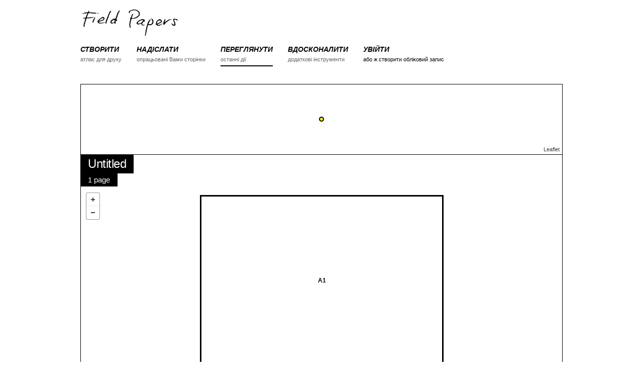

--- FILE ---
content_type: text/html; charset=utf-8
request_url: https://fieldpapers.org/atlases/5xkxrpbf?locale=uk
body_size: 10833
content:
<!DOCTYPE html>
<html>
<head>
    <!-- Google tag (gtag.js) -->
    <script async src="https://www.googletagmanager.com/gtag/js?id=G-1WRXKXEEKN"></script>
    <script>
      window.dataLayer = window.dataLayer || [];
      function gtag(){dataLayer.push(arguments);}
      gtag('js', new Date());
      gtag('config', 'G-1WRXKXEEKN');
    </script>
  <meta charset="utf-8">
  <meta http-equiv="X-UA-Compatible" content="IE=edge">
  <meta name="viewport" content="width=device-width, initial-scale=1">
  <title>Атлас — Польові дослідження</title>
  <link rel="stylesheet" href="/assets/application-b9c449ad48f6c7801ef4b747ccfe22547803eafe5d08f0a71a98b8b2bf0162fa.css" media="all" />
  <meta name="csrf-param" content="authenticity_token" />
<meta name="csrf-token" content="H-qUHdVr3Ui_bAilMGAejwXMPR-r_TP5ORN202AaaWKvlXOvDVhWcPBVaFd2jAvpW3gllroEfVTtsFIRIRNNDw" />

  <script src="/assets/application-b2c62cb88dad74f02e4e2a49cca85affb0152a87ce9f9771f7b3291d3c1f8f7a.js"></script>
  
</head>
<body data-controller="atlases" data-action="show">

<div class="container">

<!-- Static navbar -->
<div id="nav">
    <div class="row">
        <div class="logo twelve columns">
            <a href="/"><img src="/assets/logo-header-d1a328700f08a40b4b2ae46881f726a6ed5f3cf94c3bfc16ecb32701c5a85c50.png" alt="Field Papers" height="58" width="200"></a>
        </div>
    </div>

    <div class="row navbar-container">
        <div class="twelve columns">
            <button id="nav-toggle">Меню</button>
            <ul class="navbar u-cf">

                <li class="nav-item">
                    <a href="/compose">
                        <div class="section">СТВОРИТИ</div>
                        <div class="desc">атлас для друку</div>
                    </a>
                </li>
                <li class="nav-item ">
                    <a href="/snapshots/new">
                        <div class="section">НАДІСЛАТИ</div>
                        <div class="desc">опрацьовані Вами сторінки</div>
                    </a>
                </li>
                <li class="nav-item active">
                    <a href="/atlases">
                        <div class="section">ПЕРЕГЛЯНУТИ</div>
                        <div class="desc">останні дії</div>
                    </a>
                </li>
                <li class="nav-item">
                    <a href="/advanced">
                        <div class="section">ВДОСКОНАЛИТИ</div>
                        <div class="desc">додаткові інструменти</div>
                    </a>
                </li>
                <li class="nav-item">
                    <div class="section"><a href="/users/sign_in">УВІЙТИ</a></div>
                    <div class="desc"><a href="/users/sign_up">або ж створити обліковий запис</a></div>
                </li>

            </ul>
        </div>
    </div>
</div>




  <div class="row pad-bottom">
    <div id="locator-map" class="twelve columns"></div>
    <div class="twelve columns relative">

      <div class="map-overlay top-left stacked">
        <h5 class="overlay-item">Untitled</h5>
        <p class="overlay-item">1 page</p>
      </div>


      <div class="map-overlay bottom-right">
        <form class="edit_atlas" id="edit_atlas_8388" action="/compose" accept-charset="UTF-8" method="post"><input name="utf8" type="hidden" value="&#x2713;" autocomplete="off" /><input type="hidden" name="_method" value="put" autocomplete="off" /><input type="hidden" name="authenticity_token" value="7i9jH16NpFv5mOsvBIR4kCH29MJw7xsq7nWKiL6w1NxeUISthr4vY7ahi91CaG32f0LsS2EWVYc61q5K_7nwsQ" autocomplete="off" />
          <input value="39.762702567493" autocomplete="off" type="hidden" name="atlas[north]" id="atlas_north" />
          <input value="39.673145197665" autocomplete="off" type="hidden" name="atlas[south]" id="atlas_south" />
          <input value="-85.893684509232" autocomplete="off" type="hidden" name="atlas[east]" id="atlas_east" />
          <input value="-86.060024377906" autocomplete="off" type="hidden" name="atlas[west]" id="atlas_west" />
          <input value="14" autocomplete="off" type="hidden" name="atlas[zoom]" id="atlas_zoom" />
          <input value="1" autocomplete="off" type="hidden" name="atlas[rows]" id="atlas_rows" />
          <input value="1" autocomplete="off" type="hidden" name="atlas[cols]" id="atlas_cols" />
          <input value="landscape" autocomplete="off" type="hidden" name="atlas[orientation]" id="atlas_orientation" />
          <input value="http://tile.stamen.com/toner-lite/{Z}/{X}/{Y}.png" autocomplete="off" type="hidden" name="atlas[provider]" id="atlas_provider" />
          <input value="Untitled" autocomplete="off" type="hidden" name="atlas[title]" id="atlas_title" />
          <input autocomplete="off" type="hidden" name="atlas[text]" id="atlas_text" />
          <input value="false" autocomplete="off" type="hidden" name="atlas[private]" id="atlas_private" />
          <input value="8388" autocomplete="off" type="hidden" name="atlas[cloned_from]" id="atlas_cloned_from" />
          <button name="button" type="submit">Зробити копію</button>
</form>
          <a href="http://s3.amazonaws.com/files.fieldpapers.org/atlases/5xkxrpbf/walking-paper-5xkxrpbf.pdf" class="button">Звантажити PDF</a>
      </div>

      <div id="map" class="detail"></div>
    </div>
  </div>

  <div class="row">
    <div class="eight columns atlases-activity">
<h4>Активність</h4>
<ul class="pad-bottom">
  <li>
    <p>anonymous made this atlas <a href="/atlases?month=2012-07">більше 13 року тому назад</a></p>
    <p class="details">1 page + toner + landscape + full-page</p>
  </li>
</ul>
</div>

<div class="four columns">
  <div class="u-pull-right no-wrap options-list">
    <h6 class="options-list-title">Експорт даних</h6>
    <ul>
      <li><a href="/atlases/5xkxrpbf.geojson">GeoJSON</a></li>
      <li><a href="/atlases/5xkxrpbf.csv">Простий текст (CSV)</a></li>
      <li><a href="/atlases/5xkxrpbf/snapshots.csv">Snapshot URL Grid (CSV)</a></li>
    </ul>

    <h6 class="options-list-title">Редагувати в…</h6>
    <ul>
      <li><a href=https://www.openstreetmap.org/edit#map=14/39.717923882579/-85.97685444356901 target="_blank">iD</a></li>
      <li><a href=https://www.openstreetmap.org/edit?lat=39.717923882579&amp;lon=-85.97685444356901&amp;zoom=14 target="_blank">Potlatch</a></li>
      <li><a id='josm_link' data-data-request=https://127.0.0.1:8112/load_and_zoom?left=-86.060024377906&amp;right=-85.893684509232&amp;top=39.7627025674935&amp;bottom=39.673145197665 data-tile-request=https://127.0.0.1:8112/imagery?title=osm&amp;type=tms&amp;url=http://tile.stamen.com/toner-lite/{zoom}/{x}/{y}.png href="#">JOSM</a></li>
    </ul>
  </div>
</div>
  </div>


 <!-- end atlas block -->


<div id="footer" class="row align-center">
  <div class="twelve columns">
    <b><a href="https://fieldpapers.org/">Польові дослідження</a></b> is <a href="https://www.openstreetmap.us/2023/03/a-new-home-for-field-papers/">now a project</a> of <a href="https://openstreetmap.us/">OpenStreetMap US</a>&nbsp;&nbsp;/&nbsp;&nbsp;
    <a href="/about">Про проєкт</a>&nbsp;&nbsp;/&nbsp;&nbsp;
    <a href="https://wiki.openstreetmap.org/wiki/Field_Papers" title="Переглянути довідку на OSM-вікі.">Довідка</a>&nbsp;&nbsp;/&nbsp;&nbsp;
    <a href="https://openstreetmap.app.neoncrm.com/forms/field-papers">Donate</a>
    <br>
    <small>Дані з мапи <a href="https://www.openstreetmap.org/copyright">&copy; Учасники OpenStreetMap</a>, <a href="https://maps.stamen.com/toner/">Toner</a> від Stamen, <a href="https://www.bing.com/maps/">Bing</a> від Microsoft, <a href="https://www.mapbox.com">Mapbox</a>, або ж їх поєднання.</small>
  </div>
  <div class="twelve columns">
    <small>
      <a href="/atlases/5xkxrpbf?locale=ar">اَلْعَرَبِيَّةُ</a>
      <a href="/atlases/5xkxrpbf?locale=cs">Čeština</a>
      <a href="/atlases/5xkxrpbf?locale=da">Dansk</a>
      <a href="/atlases/5xkxrpbf?locale=de">Deutsch</a>
      <a href="/atlases/5xkxrpbf?locale=en">English</a>
      <a href="/atlases/5xkxrpbf?locale=es">Español</a>
      <a href="/atlases/5xkxrpbf?locale=fr">Français</a>
      <a href="/atlases/5xkxrpbf?locale=hu">Magyar nyelv</a>
      <a href="/atlases/5xkxrpbf?locale=id">Bahasa Indonesia</a>
      <a href="/atlases/5xkxrpbf?locale=it">Italiano</a>
      <a href="/atlases/5xkxrpbf?locale=ja">日本語</a>
      <a href="/atlases/5xkxrpbf?locale=ku">کوردی</a>
      <a href="/atlases/5xkxrpbf?locale=nl">Nederlands</a>
      <a href="/atlases/5xkxrpbf?locale=pl">Polski</a>
      <a href="/atlases/5xkxrpbf?locale=pt">Português</a>
      <a href="/atlases/5xkxrpbf?locale=ru">ру́сский</a>
      <a href="/atlases/5xkxrpbf?locale=sw">Kiswahili</a>
      <a href="/atlases/5xkxrpbf?locale=tl">Tagalog</a>
      Українська
      <a href="/atlases/5xkxrpbf?locale=vi">tiếng Việt</a>
      <a href="/atlases/5xkxrpbf?locale=zh_CN">普通话</a>
      <a href="/atlases/5xkxrpbf?locale=zh_TW">國語</a>
    </small>
  </div>
  <div class="twelve columns">
    <small>
      <a href="https://github.com/fieldpapers/fieldpapers/issues/">Повідомлення на GitHub</a> / 
      <a href="https://app.transifex.com/fieldpapers/">Переклади</a> / 
      <a href="https://wiki.openstreetmap.org/wiki/Foundation/Local_Chapters/United_States/Code_of_Conduct_Committee/OSM_US_Code_of_Conduct">Code of Conduct</a>
    </small>
  </div>
</div>


</div>

  <script>
    $(function(){
      var providerObject = [];
      var atlasProvider = "http://tile.stamen.com/toner-lite/{Z}/{X}/{Y}.png";
      var bbox = [-86.060024377906, 39.673145197665, -85.893684509232, 39.762702567493];
      var pages = [{"id":95002,"atlas_id":8388,"page_number":"A1","west":-86.060024377906,"south":39.673145197665,"east":-85.893684509232,"north":39.762702567493,"zoom":14,"provider":"http://tile.stamen.com/toner-lite/{Z}/{X}/{Y}.png","preview_url":"http://fieldpapers.org/files/prints/5xkxrpbf/preview-pA1.jpg","country_name":null,"country_woeid":null,"region_name":null,"place_name":null,"place_woeid":null,"created_at":"2012-07-31T04:20:11.000Z","updated_at":null,"composed_at":"2012-07-31T04:22:01.000Z","pdf_url":null}];

      FP.map.locator('locator-map', {
        bbox: bbox,
        provider: atlasProvider,
        showMarker: true,
        zoom: 3
      });

      FP.map.atlas('map',{
        bbox: bbox,
        providerSettings: providerObject,
        provider: atlasProvider,
        pages: pages
      });

      FP.setUpJOSMClickHandler("Помилка з’єднання із JOSM. Переконайтеся, що JOSM працює і що Дистанційне керування увімкнено в налаштуваннях.");
    });
  </script>
    <script>
        $(function(){
          FP.nav();
        });
    </script>


</body>
</html>
